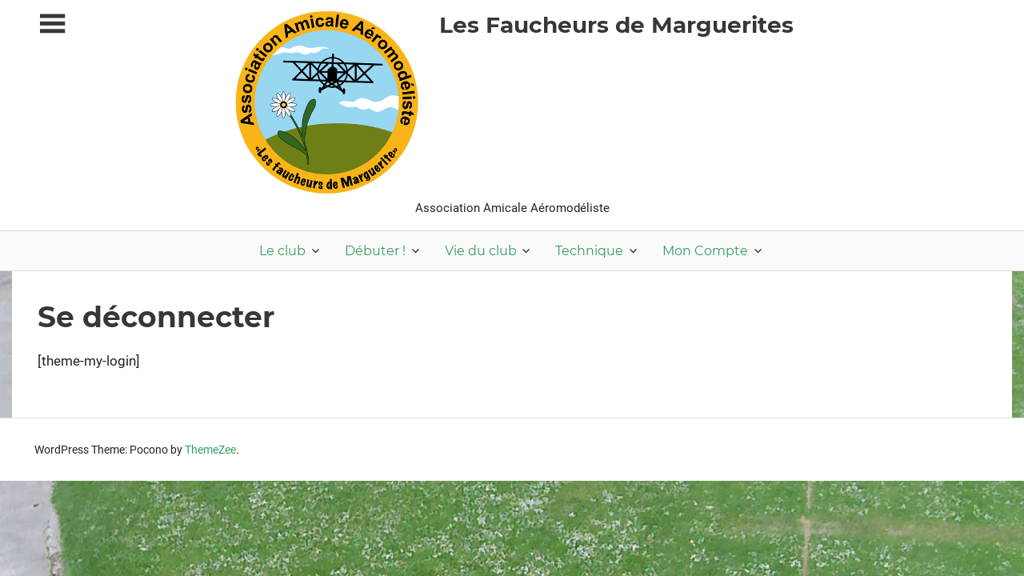

--- FILE ---
content_type: text/html; charset=UTF-8
request_url: http://faucheursdemarguerites.org/logout/
body_size: 9156
content:
<!DOCTYPE html>
<html lang="fr-FR">

<head>
<meta charset="UTF-8">
<meta name="viewport" content="width=device-width, initial-scale=1">
<link rel="profile" href="http://gmpg.org/xfn/11">
<link rel="pingback" href="http://faucheursdemarguerites.org/xmlrpc.php">

<title>Se déconnecter &#8211; Les Faucheurs de Marguerites</title>
<meta name='robots' content='max-image-preview:large' />
	<style>img:is([sizes="auto" i], [sizes^="auto," i]) { contain-intrinsic-size: 3000px 1500px }</style>
	<link rel='dns-prefetch' href='//cdn.jsdelivr.net' />
<link rel='dns-prefetch' href='//maxcdn.bootstrapcdn.com' />
<link rel="alternate" type="application/rss+xml" title="Les Faucheurs de Marguerites &raquo; Flux" href="https://faucheursdemarguerites.org/feed/" />
<link rel="alternate" type="application/rss+xml" title="Les Faucheurs de Marguerites &raquo; Flux des commentaires" href="https://faucheursdemarguerites.org/comments/feed/" />
<script type="text/javascript">
/* <![CDATA[ */
window._wpemojiSettings = {"baseUrl":"https:\/\/s.w.org\/images\/core\/emoji\/16.0.1\/72x72\/","ext":".png","svgUrl":"https:\/\/s.w.org\/images\/core\/emoji\/16.0.1\/svg\/","svgExt":".svg","source":{"concatemoji":"http:\/\/faucheursdemarguerites.org\/wp-includes\/js\/wp-emoji-release.min.js?ver=6.8.3"}};
/*! This file is auto-generated */
!function(s,n){var o,i,e;function c(e){try{var t={supportTests:e,timestamp:(new Date).valueOf()};sessionStorage.setItem(o,JSON.stringify(t))}catch(e){}}function p(e,t,n){e.clearRect(0,0,e.canvas.width,e.canvas.height),e.fillText(t,0,0);var t=new Uint32Array(e.getImageData(0,0,e.canvas.width,e.canvas.height).data),a=(e.clearRect(0,0,e.canvas.width,e.canvas.height),e.fillText(n,0,0),new Uint32Array(e.getImageData(0,0,e.canvas.width,e.canvas.height).data));return t.every(function(e,t){return e===a[t]})}function u(e,t){e.clearRect(0,0,e.canvas.width,e.canvas.height),e.fillText(t,0,0);for(var n=e.getImageData(16,16,1,1),a=0;a<n.data.length;a++)if(0!==n.data[a])return!1;return!0}function f(e,t,n,a){switch(t){case"flag":return n(e,"\ud83c\udff3\ufe0f\u200d\u26a7\ufe0f","\ud83c\udff3\ufe0f\u200b\u26a7\ufe0f")?!1:!n(e,"\ud83c\udde8\ud83c\uddf6","\ud83c\udde8\u200b\ud83c\uddf6")&&!n(e,"\ud83c\udff4\udb40\udc67\udb40\udc62\udb40\udc65\udb40\udc6e\udb40\udc67\udb40\udc7f","\ud83c\udff4\u200b\udb40\udc67\u200b\udb40\udc62\u200b\udb40\udc65\u200b\udb40\udc6e\u200b\udb40\udc67\u200b\udb40\udc7f");case"emoji":return!a(e,"\ud83e\udedf")}return!1}function g(e,t,n,a){var r="undefined"!=typeof WorkerGlobalScope&&self instanceof WorkerGlobalScope?new OffscreenCanvas(300,150):s.createElement("canvas"),o=r.getContext("2d",{willReadFrequently:!0}),i=(o.textBaseline="top",o.font="600 32px Arial",{});return e.forEach(function(e){i[e]=t(o,e,n,a)}),i}function t(e){var t=s.createElement("script");t.src=e,t.defer=!0,s.head.appendChild(t)}"undefined"!=typeof Promise&&(o="wpEmojiSettingsSupports",i=["flag","emoji"],n.supports={everything:!0,everythingExceptFlag:!0},e=new Promise(function(e){s.addEventListener("DOMContentLoaded",e,{once:!0})}),new Promise(function(t){var n=function(){try{var e=JSON.parse(sessionStorage.getItem(o));if("object"==typeof e&&"number"==typeof e.timestamp&&(new Date).valueOf()<e.timestamp+604800&&"object"==typeof e.supportTests)return e.supportTests}catch(e){}return null}();if(!n){if("undefined"!=typeof Worker&&"undefined"!=typeof OffscreenCanvas&&"undefined"!=typeof URL&&URL.createObjectURL&&"undefined"!=typeof Blob)try{var e="postMessage("+g.toString()+"("+[JSON.stringify(i),f.toString(),p.toString(),u.toString()].join(",")+"));",a=new Blob([e],{type:"text/javascript"}),r=new Worker(URL.createObjectURL(a),{name:"wpTestEmojiSupports"});return void(r.onmessage=function(e){c(n=e.data),r.terminate(),t(n)})}catch(e){}c(n=g(i,f,p,u))}t(n)}).then(function(e){for(var t in e)n.supports[t]=e[t],n.supports.everything=n.supports.everything&&n.supports[t],"flag"!==t&&(n.supports.everythingExceptFlag=n.supports.everythingExceptFlag&&n.supports[t]);n.supports.everythingExceptFlag=n.supports.everythingExceptFlag&&!n.supports.flag,n.DOMReady=!1,n.readyCallback=function(){n.DOMReady=!0}}).then(function(){return e}).then(function(){var e;n.supports.everything||(n.readyCallback(),(e=n.source||{}).concatemoji?t(e.concatemoji):e.wpemoji&&e.twemoji&&(t(e.twemoji),t(e.wpemoji)))}))}((window,document),window._wpemojiSettings);
/* ]]> */
</script>
<link rel='stylesheet' id='pocono-custom-fonts-css' href='http://faucheursdemarguerites.org/wp-content/themes/pocono/assets/css/custom-fonts.css?ver=20180413' type='text/css' media='all' />
<style id='wp-emoji-styles-inline-css' type='text/css'>

	img.wp-smiley, img.emoji {
		display: inline !important;
		border: none !important;
		box-shadow: none !important;
		height: 1em !important;
		width: 1em !important;
		margin: 0 0.07em !important;
		vertical-align: -0.1em !important;
		background: none !important;
		padding: 0 !important;
	}
</style>
<link rel='stylesheet' id='wp-block-library-css' href='http://faucheursdemarguerites.org/wp-includes/css/dist/block-library/style.min.css?ver=6.8.3' type='text/css' media='all' />
<style id='classic-theme-styles-inline-css' type='text/css'>
/*! This file is auto-generated */
.wp-block-button__link{color:#fff;background-color:#32373c;border-radius:9999px;box-shadow:none;text-decoration:none;padding:calc(.667em + 2px) calc(1.333em + 2px);font-size:1.125em}.wp-block-file__button{background:#32373c;color:#fff;text-decoration:none}
</style>
<style id='global-styles-inline-css' type='text/css'>
:root{--wp--preset--aspect-ratio--square: 1;--wp--preset--aspect-ratio--4-3: 4/3;--wp--preset--aspect-ratio--3-4: 3/4;--wp--preset--aspect-ratio--3-2: 3/2;--wp--preset--aspect-ratio--2-3: 2/3;--wp--preset--aspect-ratio--16-9: 16/9;--wp--preset--aspect-ratio--9-16: 9/16;--wp--preset--color--black: #222222;--wp--preset--color--cyan-bluish-gray: #abb8c3;--wp--preset--color--white: #ffffff;--wp--preset--color--pale-pink: #f78da7;--wp--preset--color--vivid-red: #cf2e2e;--wp--preset--color--luminous-vivid-orange: #ff6900;--wp--preset--color--luminous-vivid-amber: #fcb900;--wp--preset--color--light-green-cyan: #7bdcb5;--wp--preset--color--vivid-green-cyan: #00d084;--wp--preset--color--pale-cyan-blue: #8ed1fc;--wp--preset--color--vivid-cyan-blue: #0693e3;--wp--preset--color--vivid-purple: #9b51e0;--wp--preset--color--primary: #ff5555;--wp--preset--color--light-gray: #f0f0f0;--wp--preset--color--dark-gray: #777777;--wp--preset--gradient--vivid-cyan-blue-to-vivid-purple: linear-gradient(135deg,rgba(6,147,227,1) 0%,rgb(155,81,224) 100%);--wp--preset--gradient--light-green-cyan-to-vivid-green-cyan: linear-gradient(135deg,rgb(122,220,180) 0%,rgb(0,208,130) 100%);--wp--preset--gradient--luminous-vivid-amber-to-luminous-vivid-orange: linear-gradient(135deg,rgba(252,185,0,1) 0%,rgba(255,105,0,1) 100%);--wp--preset--gradient--luminous-vivid-orange-to-vivid-red: linear-gradient(135deg,rgba(255,105,0,1) 0%,rgb(207,46,46) 100%);--wp--preset--gradient--very-light-gray-to-cyan-bluish-gray: linear-gradient(135deg,rgb(238,238,238) 0%,rgb(169,184,195) 100%);--wp--preset--gradient--cool-to-warm-spectrum: linear-gradient(135deg,rgb(74,234,220) 0%,rgb(151,120,209) 20%,rgb(207,42,186) 40%,rgb(238,44,130) 60%,rgb(251,105,98) 80%,rgb(254,248,76) 100%);--wp--preset--gradient--blush-light-purple: linear-gradient(135deg,rgb(255,206,236) 0%,rgb(152,150,240) 100%);--wp--preset--gradient--blush-bordeaux: linear-gradient(135deg,rgb(254,205,165) 0%,rgb(254,45,45) 50%,rgb(107,0,62) 100%);--wp--preset--gradient--luminous-dusk: linear-gradient(135deg,rgb(255,203,112) 0%,rgb(199,81,192) 50%,rgb(65,88,208) 100%);--wp--preset--gradient--pale-ocean: linear-gradient(135deg,rgb(255,245,203) 0%,rgb(182,227,212) 50%,rgb(51,167,181) 100%);--wp--preset--gradient--electric-grass: linear-gradient(135deg,rgb(202,248,128) 0%,rgb(113,206,126) 100%);--wp--preset--gradient--midnight: linear-gradient(135deg,rgb(2,3,129) 0%,rgb(40,116,252) 100%);--wp--preset--font-size--small: 13px;--wp--preset--font-size--medium: 20px;--wp--preset--font-size--large: 36px;--wp--preset--font-size--x-large: 42px;--wp--preset--spacing--20: 0.44rem;--wp--preset--spacing--30: 0.67rem;--wp--preset--spacing--40: 1rem;--wp--preset--spacing--50: 1.5rem;--wp--preset--spacing--60: 2.25rem;--wp--preset--spacing--70: 3.38rem;--wp--preset--spacing--80: 5.06rem;--wp--preset--shadow--natural: 6px 6px 9px rgba(0, 0, 0, 0.2);--wp--preset--shadow--deep: 12px 12px 50px rgba(0, 0, 0, 0.4);--wp--preset--shadow--sharp: 6px 6px 0px rgba(0, 0, 0, 0.2);--wp--preset--shadow--outlined: 6px 6px 0px -3px rgba(255, 255, 255, 1), 6px 6px rgba(0, 0, 0, 1);--wp--preset--shadow--crisp: 6px 6px 0px rgba(0, 0, 0, 1);}:where(.is-layout-flex){gap: 0.5em;}:where(.is-layout-grid){gap: 0.5em;}body .is-layout-flex{display: flex;}.is-layout-flex{flex-wrap: wrap;align-items: center;}.is-layout-flex > :is(*, div){margin: 0;}body .is-layout-grid{display: grid;}.is-layout-grid > :is(*, div){margin: 0;}:where(.wp-block-columns.is-layout-flex){gap: 2em;}:where(.wp-block-columns.is-layout-grid){gap: 2em;}:where(.wp-block-post-template.is-layout-flex){gap: 1.25em;}:where(.wp-block-post-template.is-layout-grid){gap: 1.25em;}.has-black-color{color: var(--wp--preset--color--black) !important;}.has-cyan-bluish-gray-color{color: var(--wp--preset--color--cyan-bluish-gray) !important;}.has-white-color{color: var(--wp--preset--color--white) !important;}.has-pale-pink-color{color: var(--wp--preset--color--pale-pink) !important;}.has-vivid-red-color{color: var(--wp--preset--color--vivid-red) !important;}.has-luminous-vivid-orange-color{color: var(--wp--preset--color--luminous-vivid-orange) !important;}.has-luminous-vivid-amber-color{color: var(--wp--preset--color--luminous-vivid-amber) !important;}.has-light-green-cyan-color{color: var(--wp--preset--color--light-green-cyan) !important;}.has-vivid-green-cyan-color{color: var(--wp--preset--color--vivid-green-cyan) !important;}.has-pale-cyan-blue-color{color: var(--wp--preset--color--pale-cyan-blue) !important;}.has-vivid-cyan-blue-color{color: var(--wp--preset--color--vivid-cyan-blue) !important;}.has-vivid-purple-color{color: var(--wp--preset--color--vivid-purple) !important;}.has-black-background-color{background-color: var(--wp--preset--color--black) !important;}.has-cyan-bluish-gray-background-color{background-color: var(--wp--preset--color--cyan-bluish-gray) !important;}.has-white-background-color{background-color: var(--wp--preset--color--white) !important;}.has-pale-pink-background-color{background-color: var(--wp--preset--color--pale-pink) !important;}.has-vivid-red-background-color{background-color: var(--wp--preset--color--vivid-red) !important;}.has-luminous-vivid-orange-background-color{background-color: var(--wp--preset--color--luminous-vivid-orange) !important;}.has-luminous-vivid-amber-background-color{background-color: var(--wp--preset--color--luminous-vivid-amber) !important;}.has-light-green-cyan-background-color{background-color: var(--wp--preset--color--light-green-cyan) !important;}.has-vivid-green-cyan-background-color{background-color: var(--wp--preset--color--vivid-green-cyan) !important;}.has-pale-cyan-blue-background-color{background-color: var(--wp--preset--color--pale-cyan-blue) !important;}.has-vivid-cyan-blue-background-color{background-color: var(--wp--preset--color--vivid-cyan-blue) !important;}.has-vivid-purple-background-color{background-color: var(--wp--preset--color--vivid-purple) !important;}.has-black-border-color{border-color: var(--wp--preset--color--black) !important;}.has-cyan-bluish-gray-border-color{border-color: var(--wp--preset--color--cyan-bluish-gray) !important;}.has-white-border-color{border-color: var(--wp--preset--color--white) !important;}.has-pale-pink-border-color{border-color: var(--wp--preset--color--pale-pink) !important;}.has-vivid-red-border-color{border-color: var(--wp--preset--color--vivid-red) !important;}.has-luminous-vivid-orange-border-color{border-color: var(--wp--preset--color--luminous-vivid-orange) !important;}.has-luminous-vivid-amber-border-color{border-color: var(--wp--preset--color--luminous-vivid-amber) !important;}.has-light-green-cyan-border-color{border-color: var(--wp--preset--color--light-green-cyan) !important;}.has-vivid-green-cyan-border-color{border-color: var(--wp--preset--color--vivid-green-cyan) !important;}.has-pale-cyan-blue-border-color{border-color: var(--wp--preset--color--pale-cyan-blue) !important;}.has-vivid-cyan-blue-border-color{border-color: var(--wp--preset--color--vivid-cyan-blue) !important;}.has-vivid-purple-border-color{border-color: var(--wp--preset--color--vivid-purple) !important;}.has-vivid-cyan-blue-to-vivid-purple-gradient-background{background: var(--wp--preset--gradient--vivid-cyan-blue-to-vivid-purple) !important;}.has-light-green-cyan-to-vivid-green-cyan-gradient-background{background: var(--wp--preset--gradient--light-green-cyan-to-vivid-green-cyan) !important;}.has-luminous-vivid-amber-to-luminous-vivid-orange-gradient-background{background: var(--wp--preset--gradient--luminous-vivid-amber-to-luminous-vivid-orange) !important;}.has-luminous-vivid-orange-to-vivid-red-gradient-background{background: var(--wp--preset--gradient--luminous-vivid-orange-to-vivid-red) !important;}.has-very-light-gray-to-cyan-bluish-gray-gradient-background{background: var(--wp--preset--gradient--very-light-gray-to-cyan-bluish-gray) !important;}.has-cool-to-warm-spectrum-gradient-background{background: var(--wp--preset--gradient--cool-to-warm-spectrum) !important;}.has-blush-light-purple-gradient-background{background: var(--wp--preset--gradient--blush-light-purple) !important;}.has-blush-bordeaux-gradient-background{background: var(--wp--preset--gradient--blush-bordeaux) !important;}.has-luminous-dusk-gradient-background{background: var(--wp--preset--gradient--luminous-dusk) !important;}.has-pale-ocean-gradient-background{background: var(--wp--preset--gradient--pale-ocean) !important;}.has-electric-grass-gradient-background{background: var(--wp--preset--gradient--electric-grass) !important;}.has-midnight-gradient-background{background: var(--wp--preset--gradient--midnight) !important;}.has-small-font-size{font-size: var(--wp--preset--font-size--small) !important;}.has-medium-font-size{font-size: var(--wp--preset--font-size--medium) !important;}.has-large-font-size{font-size: var(--wp--preset--font-size--large) !important;}.has-x-large-font-size{font-size: var(--wp--preset--font-size--x-large) !important;}
:where(.wp-block-post-template.is-layout-flex){gap: 1.25em;}:where(.wp-block-post-template.is-layout-grid){gap: 1.25em;}
:where(.wp-block-columns.is-layout-flex){gap: 2em;}:where(.wp-block-columns.is-layout-grid){gap: 2em;}
:root :where(.wp-block-pullquote){font-size: 1.5em;line-height: 1.6;}
</style>
<link rel='stylesheet' id='finalTilesGallery_stylesheet-css' href='http://faucheursdemarguerites.org/wp-content/plugins/final-tiles-grid-gallery-lite/scripts/ftg.css?ver=3.6.10' type='text/css' media='all' />
<link rel='stylesheet' id='fontawesome_stylesheet-css' href='http://faucheursdemarguerites.org/wp-content/plugins/final-tiles-grid-gallery-lite/fonts/font-awesome/css/font-awesome.min.css?ver=6.8.3' type='text/css' media='all' />
<link rel='stylesheet' id='cff-css' href='http://faucheursdemarguerites.org/wp-content/plugins/custom-facebook-feed/assets/css/cff-style.min.css?ver=4.3.3' type='text/css' media='all' />
<link rel='stylesheet' id='sb-font-awesome-css' href='https://maxcdn.bootstrapcdn.com/font-awesome/4.7.0/css/font-awesome.min.css?ver=6.8.3' type='text/css' media='all' />
<link rel='stylesheet' id='if-menu-site-css-css' href='http://faucheursdemarguerites.org/wp-content/plugins/if-menu/assets/if-menu-site.css?ver=6.8.3' type='text/css' media='all' />
<link rel='stylesheet' id='pocono-stylesheet-css' href='http://faucheursdemarguerites.org/wp-content/themes/pocono/style.css?ver=1.6' type='text/css' media='all' />
<link rel='stylesheet' id='genericons-css' href='http://faucheursdemarguerites.org/wp-content/themes/pocono/assets/genericons/genericons.css?ver=3.4.1' type='text/css' media='all' />
<link rel='stylesheet' id='pocono-slider-css' href='http://faucheursdemarguerites.org/wp-content/themes/pocono/assets/css/flexslider.css?ver=20170421' type='text/css' media='all' />
<link rel='stylesheet' id='simcal-qtip-css' href='http://faucheursdemarguerites.org/wp-content/plugins/google-calendar-events/assets/generated/vendor/jquery.qtip.min.css?ver=3.5.5' type='text/css' media='all' />
<link rel='stylesheet' id='simcal-default-calendar-grid-css' href='http://faucheursdemarguerites.org/wp-content/plugins/google-calendar-events/assets/generated/default-calendar-grid.min.css?ver=3.5.5' type='text/css' media='all' />
<link rel='stylesheet' id='simcal-default-calendar-list-css' href='http://faucheursdemarguerites.org/wp-content/plugins/google-calendar-events/assets/generated/default-calendar-list.min.css?ver=3.5.5' type='text/css' media='all' />
<script type="text/javascript" src="http://faucheursdemarguerites.org/wp-includes/js/tinymce/tinymce.min.js?ver=49110-20250317" id="wp-tinymce-root-js"></script>
<script type="text/javascript" src="http://faucheursdemarguerites.org/wp-includes/js/tinymce/plugins/compat3x/plugin.min.js?ver=49110-20250317" id="wp-tinymce-js"></script>
<script type="text/javascript" src="http://faucheursdemarguerites.org/wp-includes/js/jquery/jquery.min.js?ver=3.7.1" id="jquery-core-js"></script>
<script type="text/javascript" src="http://faucheursdemarguerites.org/wp-includes/js/jquery/jquery-migrate.min.js?ver=3.4.1" id="jquery-migrate-js"></script>
<script type="text/javascript" src="http://faucheursdemarguerites.org/wp-content/themes/pocono/assets/js/navigation.js?ver=20161129" id="pocono-jquery-navigation-js"></script>
<script type="text/javascript" src="http://faucheursdemarguerites.org/wp-content/themes/pocono/assets/js/sidebar.js?ver=20161129" id="pocono-jquery-sidebar-js"></script>
<script type="text/javascript" src="http://faucheursdemarguerites.org/wp-content/themes/pocono/assets/js/sticky-header.js?ver=20160512" id="pocono-jquery-sticky-header-js"></script>
<script type="text/javascript" src="http://faucheursdemarguerites.org/wp-content/themes/pocono/assets/js/jquery.flexslider-min.js?ver=2.6.0" id="jquery-flexslider-js"></script>
<script type="text/javascript" id="pocono-slider-js-extra">
/* <![CDATA[ */
var pocono_slider_params = {"animation":"fade","speed":"6000"};
/* ]]> */
</script>
<script type="text/javascript" src="http://faucheursdemarguerites.org/wp-content/themes/pocono/assets/js/slider.js?ver=20170421" id="pocono-slider-js"></script>
<link rel="https://api.w.org/" href="https://faucheursdemarguerites.org/wp-json/" /><link rel="alternate" title="JSON" type="application/json" href="https://faucheursdemarguerites.org/wp-json/wp/v2/pages/750" /><link rel="EditURI" type="application/rsd+xml" title="RSD" href="https://faucheursdemarguerites.org/xmlrpc.php?rsd" />
<meta name="generator" content="WordPress 6.8.3" />
<link rel="canonical" href="https://faucheursdemarguerites.org/logout/" />
<link rel='shortlink' href='https://faucheursdemarguerites.org/?p=750' />
<link rel="alternate" title="oEmbed (JSON)" type="application/json+oembed" href="https://faucheursdemarguerites.org/wp-json/oembed/1.0/embed?url=https%3A%2F%2Ffaucheursdemarguerites.org%2Flogout%2F" />
<link rel="alternate" title="oEmbed (XML)" type="text/xml+oembed" href="https://faucheursdemarguerites.org/wp-json/oembed/1.0/embed?url=https%3A%2F%2Ffaucheursdemarguerites.org%2Flogout%2F&#038;format=xml" />
<style type="text/css" id="custom-background-css">
body.custom-background { background-color: #6d97bf; background-image: url("http://faucheursdemarguerites.org/wp-content/uploads/2024/02/AW214-scaled.jpg"); background-position: left top; background-size: cover; background-repeat: no-repeat; background-attachment: fixed; }
</style>
	<link rel="icon" href="https://faucheursdemarguerites.org/wp-content/uploads/2018/05/cropped-cropped-LOGO-F-big2-32x32.png" sizes="32x32" />
<link rel="icon" href="https://faucheursdemarguerites.org/wp-content/uploads/2018/05/cropped-cropped-LOGO-F-big2-192x192.png" sizes="192x192" />
<link rel="apple-touch-icon" href="https://faucheursdemarguerites.org/wp-content/uploads/2018/05/cropped-cropped-LOGO-F-big2-180x180.png" />
<meta name="msapplication-TileImage" content="https://faucheursdemarguerites.org/wp-content/uploads/2018/05/cropped-cropped-LOGO-F-big2-270x270.png" />
		<style type="text/css" id="wp-custom-css">
			
.archive-title {
    visibility: hidden;
}


.entry-categories .meta-category a {
background: #359b62;
}

a:link, a:visited {
    color: #359b62;
}

.site-title a:hover, .site-title a:active {
    color: #359b62;
}

.main-navigation-menu a:link, .main-navigation-menu a:visited {
    color: #359b62;
}

.main-navigation-menu ul {
    background: #359b62;
}

button {
    background: #359b62;
}

.sidebar-navigation-toggle:hover {
    color: #359b62;
}		</style>
		</head>

<body class="wp-singular page-template-default page page-id-750 custom-background wp-custom-logo wp-embed-responsive wp-theme-pocono sidebar-right post-layout-three-columns post-layout-columns date-hidden author-hidden comments-hidden">

	<div id="page" class="hfeed site">

		<a class="skip-link screen-reader-text" href="#content">Skip to content</a>

		<header id="masthead" class="site-header clearfix" role="banner">

			<div class="header-main container clearfix">

					<section class="sidebar-navigation-container">

		<button id="sidebar-navigation-toggle" class="sidebar-navigation-toggle" type="button" aria-label="Toggle sidebar navigation menu"></button>

		<div id="sidebar-navigation" class="sidebar-navigation widget-area clearfix" role="complementary">

		
			<aside class="widget widget_pages clearfix">
				<div class="widget-header"><h3 class="widget-title">Navigation</h3></div>
				<ul class="default-navigation">
					<li class="page_item page-item-1715 page_item_has_children"><a href="https://faucheursdemarguerites.org/adhesions-infos-tarifs-2/">Adhésions – infos &#038; tarifs</a></li>
<li class="page_item page-item-2168"><a href="https://faucheursdemarguerites.org/ailes-brevets-qpdd/">Ailes, Brevets, QPDD</a></li>
<li class="page_item page-item-1772"><a href="https://faucheursdemarguerites.org/historique/">Archive de l ancien site</a></li>
<li class="page_item page-item-2640"><a href="https://faucheursdemarguerites.org/arduino-esp32/">Arduino / ESP32</a></li>
<li class="page_item page-item-2364"><a href="https://faucheursdemarguerites.org/calendrier/">Calendrier des activités et évènements</a></li>
<li class="page_item page-item-117"><a href="https://faucheursdemarguerites.org/materiel-debutant-aeromodelisme/">Choisir son matériel</a></li>
<li class="page_item page-item-1701"><a href="https://faucheursdemarguerites.org/contact-et-plan-dacces/">Contact et plan d&rsquo;accès</a></li>
<li class="page_item page-item-728 page_item_has_children"><a href="https://faucheursdemarguerites.org/debuter/">Débuter !</a></li>
<li class="page_item page-item-31"><a href="https://faucheursdemarguerites.org/decouverte-aeromodelisme/">Découvrir l&rsquo;aéromodélisme</a></li>
<li class="page_item page-item-1942"><a href="https://faucheursdemarguerites.org/facebook-demo-customizer-2/">Facebook Demo &#8211; Customizer</a></li>
<li class="page_item page-item-834"><a href="https://faucheursdemarguerites.org/gallerie-dimages-la-vie-du-club/">Gallerie d&rsquo;images</a></li>
<li class="page_item page-item-2756"><a href="https://faucheursdemarguerites.org/glow-plug-de-securite-avec-arduino/">Glow plug de sécurité avec Arduino</a></li>
<li class="page_item page-item-2644"><a href="https://faucheursdemarguerites.org/gps-et-esp32/">GPS et ESP32</a></li>
<li class="page_item page-item-1693"><a href="https://faucheursdemarguerites.org/horaires-douverture/">Horaires d’ouverture</a></li>
<li class="page_item page-item-2626"><a href="https://faucheursdemarguerites.org/impression-3d/">Impression 3D</a></li>
<li class="page_item page-item-1938"><a href="https://faucheursdemarguerites.org/instagram-demo-customizer-2/">Instagram Demo &#8211; Customizer</a></li>
<li class="page_item page-item-37"><a href="https://faucheursdemarguerites.org/club-aeromodelisme-2/">Le club</a></li>
<li class="page_item page-item-2691"><a href="https://faucheursdemarguerites.org/les-batteries/">Les batteries</a></li>
<li class="page_item page-item-971"><a href="https://faucheursdemarguerites.org/manifestations-regionales/">Manifestations régionales</a></li>
<li class="page_item page-item-752"><a href="https://faucheursdemarguerites.org/lostpassword/">Mot de passe perdu</a></li>
<li class="page_item page-item-2629"><a href="https://faucheursdemarguerites.org/pla-lw/">PLA LW</a></li>
<li class="page_item page-item-2244"><a href="https://faucheursdemarguerites.org/politique-de-confidentialite/">Politique de confidentialité</a></li>
<li class="page_item page-item-2671"><a href="https://faucheursdemarguerites.org/premiere-avion/">Premier avion, le Rafale</a></li>
<li class="page_item page-item-1689"><a href="https://faucheursdemarguerites.org/presentation-du-club/">Présentation du Club</a></li>
<li class="page_item page-item-450"><a href="https://faucheursdemarguerites.org/reglements/">Règlement</a></li>
<li class="page_item page-item-753"><a href="https://faucheursdemarguerites.org/resetpass/">Réinitialisation du mot de passe</a></li>
<li class="page_item page-item-749"><a href="https://faucheursdemarguerites.org/login/">Se connecter</a></li>
<li class="page_item page-item-750 current_page_item"><a href="https://faucheursdemarguerites.org/logout/" aria-current="page">Se déconnecter</a></li>
<li class="page_item page-item-751"><a href="https://faucheursdemarguerites.org/register/">S’enregistrer</a></li>
<li class="page_item page-item-2619"><a href="https://faucheursdemarguerites.org/technique/">Technique</a></li>
<li class="page_item page-item-976 page_item_has_children"><a href="https://faucheursdemarguerites.org/videos/">Vidéos</a></li>
<li class="page_item page-item-45"><a href="https://faucheursdemarguerites.org/ressources/">Vie du club</a></li>
				</ul>
			</aside>

        
		</div><!-- #sidebar-navigation -->
	</section>

				<div id="logo" class="site-branding clearfix">

					<a href="https://faucheursdemarguerites.org/" class="custom-logo-link" rel="home"><img width="240" height="240" src="https://faucheursdemarguerites.org/wp-content/uploads/2018/05/cropped-LOGO-F-big2.png" class="custom-logo" alt="Les Faucheurs de Marguerites" decoding="async" fetchpriority="high" srcset="https://faucheursdemarguerites.org/wp-content/uploads/2018/05/cropped-LOGO-F-big2.png 240w, https://faucheursdemarguerites.org/wp-content/uploads/2018/05/cropped-LOGO-F-big2-150x150.png 150w" sizes="(max-width: 240px) 100vw, 240px" /></a>					
			<p class="site-title"><a href="https://faucheursdemarguerites.org/" rel="home">Les Faucheurs de Marguerites</a></p>

							
			<p class="site-description">Association Amicale Aéromodéliste</p>

		
				</div><!-- .site-branding -->

				<div id="header-social-icons" class="header-social-icons social-icons-navigation clearfix">
									</div>

			</div><!-- .header-main -->

		</header><!-- #masthead -->

		
			<div id="main-navigation-wrap" class="primary-navigation-wrap">

				<nav id="main-navigation" class="primary-navigation navigation container clearfix" role="navigation">
					<ul id="menu-menu" class="main-navigation-menu"><li id="menu-item-1695" class="menu-item menu-item-type-post_type menu-item-object-page menu-item-has-children menu-item-1695"><a href="https://faucheursdemarguerites.org/club-aeromodelisme-2/">Le club</a>
<ul class="sub-menu">
	<li id="menu-item-1692" class="menu-item menu-item-type-post_type menu-item-object-page menu-item-has-children menu-item-1692"><a href="https://faucheursdemarguerites.org/presentation-du-club/">Présentation du Club</a>
	<ul class="sub-menu">
		<li id="menu-item-2246" class="menu-item menu-item-type-post_type menu-item-object-page menu-item-privacy-policy menu-item-2246"><a rel="privacy-policy" href="https://faucheursdemarguerites.org/politique-de-confidentialite/">Politique de confidentialité</a></li>
	</ul>
</li>
	<li id="menu-item-1699" class="menu-item menu-item-type-post_type menu-item-object-page menu-item-1699"><a href="https://faucheursdemarguerites.org/horaires-douverture/">Horaires d’ouverture</a></li>
	<li id="menu-item-1731" class="menu-item menu-item-type-post_type menu-item-object-page menu-item-has-children menu-item-1731"><a href="https://faucheursdemarguerites.org/adhesions-infos-tarifs-2/">Adhésions – Infos &#038; tarifs</a>
	<ul class="sub-menu">
		<li id="menu-item-1703" class="menu-item menu-item-type-post_type menu-item-object-page menu-item-1703"><a href="https://faucheursdemarguerites.org/contact-et-plan-dacces/">Contact et plan d’accès</a></li>
	</ul>
</li>
</ul>
</li>
<li id="menu-item-730" class="menu-item menu-item-type-post_type menu-item-object-page menu-item-has-children menu-item-730"><a href="https://faucheursdemarguerites.org/debuter/">Débuter !</a>
<ul class="sub-menu">
	<li id="menu-item-32" class="menu-item menu-item-type-post_type menu-item-object-page menu-item-32"><a href="https://faucheursdemarguerites.org/decouverte-aeromodelisme/">Découvrir l’aéromodélisme</a></li>
	<li id="menu-item-517" class="menu-item menu-item-type-post_type menu-item-object-page menu-item-has-children menu-item-517"><a href="https://faucheursdemarguerites.org/materiel-debutant-aeromodelisme/">Choisir son matériel</a>
	<ul class="sub-menu">
		<li id="menu-item-2336" class="menu-item menu-item-type-post_type menu-item-object-page menu-item-2336"><a href="https://faucheursdemarguerites.org/debuter/dans-la-caisse-de-terrain/">Dans la caisse de terrain</a></li>
		<li id="menu-item-2342" class="menu-item menu-item-type-post_type menu-item-object-page menu-item-2342"><a href="https://faucheursdemarguerites.org/debuter/le-carburant/">Le carburant</a></li>
	</ul>
</li>
	<li id="menu-item-2265" class="menu-item menu-item-type-post_type menu-item-object-page menu-item-has-children menu-item-2265"><a href="https://faucheursdemarguerites.org/adhesions-infos-tarifs-2/la-ffam-federation-francaise-daeromodelisme/">La FFAM (Fédération française d’aéromodélisme)</a>
	<ul class="sub-menu">
		<li id="menu-item-2349" class="menu-item menu-item-type-post_type menu-item-object-page menu-item-2349"><a href="https://faucheursdemarguerites.org/adhesions-infos-tarifs-2/la-ffam-federation-francaise-daeromodelisme/offres-pour-les-jeunes/">Offres pour les jeunes</a></li>
	</ul>
</li>
</ul>
</li>
<li id="menu-item-140" class="menu-item menu-item-type-post_type menu-item-object-page menu-item-has-children menu-item-140"><a href="https://faucheursdemarguerites.org/ressources/">Vie du club</a>
<ul class="sub-menu">
	<li id="menu-item-700" class="menu-item menu-item-type-taxonomy menu-item-object-category menu-item-700"><a href="https://faucheursdemarguerites.org/category/actu/">Actualités</a></li>
	<li id="menu-item-1516" class="menu-item menu-item-type-custom menu-item-object-custom menu-item-1516"><a href="https://faucheursdemarguerites.org/calendrier/">Calendrier</a></li>
	<li id="menu-item-975" class="menu-item menu-item-type-taxonomy menu-item-object-category menu-item-975"><a href="https://faucheursdemarguerites.org/category/actu/manifestation-des-faucheurs/">Manifestation des Faucheurs</a></li>
	<li id="menu-item-2239" class="menu-item menu-item-type-post_type menu-item-object-page menu-item-2239"><a href="https://faucheursdemarguerites.org/ailes-brevets-qpdd/">Ailes, Brevets, QPDD</a></li>
	<li id="menu-item-974" class="menu-item menu-item-type-taxonomy menu-item-object-category menu-item-974"><a href="https://faucheursdemarguerites.org/category/actu/manitestations/">Manifestations régionales</a></li>
	<li id="menu-item-1501" class="menu-item menu-item-type-taxonomy menu-item-object-category menu-item-1501"><a href="https://faucheursdemarguerites.org/category/video/">Vidéos et Youtube</a></li>
	<li id="menu-item-141" class="menu-item menu-item-type-custom menu-item-object-custom menu-item-141"><a href="http://les-faucheurs.soforums.com/index.php">Forum</a></li>
	<li id="menu-item-1830" class="menu-item menu-item-type-taxonomy menu-item-object-category menu-item-1830"><a href="https://faucheursdemarguerites.org/category/ressources-privees-2/">Ressources Privées</a></li>
	<li id="menu-item-1776" class="menu-item menu-item-type-post_type menu-item-object-page menu-item-has-children menu-item-1776"><a href="https://faucheursdemarguerites.org/historique/">Archive de l ancien site</a>
	<ul class="sub-menu">
		<li id="menu-item-1777" class="menu-item menu-item-type-custom menu-item-object-custom menu-item-1777"><a href="http://aaafdm.free.fr/photos_2.htm">Photos</a></li>
		<li id="menu-item-1778" class="menu-item menu-item-type-custom menu-item-object-custom menu-item-1778"><a href="http://aaafdm.free.fr/videos_2.htm">Videos</a></li>
		<li id="menu-item-1779" class="menu-item menu-item-type-custom menu-item-object-custom menu-item-1779"><a href="http://aaafdm.free.fr/constructions_2.htm">Constructions</a></li>
		<li id="menu-item-1780" class="menu-item menu-item-type-custom menu-item-object-custom menu-item-1780"><a href="http://aaafdm.free.fr/histoires.htm">Histoires</a></li>
		<li id="menu-item-1781" class="menu-item menu-item-type-custom menu-item-object-custom menu-item-1781"><a href="http://aaafdm.free.fr/presse_2.htm">Presse</a></li>
		<li id="menu-item-1782" class="menu-item menu-item-type-custom menu-item-object-custom menu-item-1782"><a href="http://aaafdm.free.fr/debutants_2.htm">Debutants</a></li>
		<li id="menu-item-1783" class="menu-item menu-item-type-custom menu-item-object-custom menu-item-1783"><a href="http://aaafdm.free.fr/liens_2.htm">Liens</a></li>
		<li id="menu-item-1784" class="menu-item menu-item-type-custom menu-item-object-custom menu-item-1784"><a href="http://aaafdm.free.fr/membres_2.htm">Membres</a></li>
	</ul>
</li>
	<li id="menu-item-2609" class="menu-item menu-item-type-post_type menu-item-object-page menu-item-2609"><a href="https://faucheursdemarguerites.org/debuter/modeles-a-vendre-et-a-acheter/">Modèles à vendre (et à acheter)</a></li>
</ul>
</li>
<li id="menu-item-2621" class="menu-item menu-item-type-post_type menu-item-object-page menu-item-has-children menu-item-2621"><a href="https://faucheursdemarguerites.org/technique/">Technique</a>
<ul class="sub-menu">
	<li id="menu-item-2705" class="menu-item menu-item-type-post_type menu-item-object-page menu-item-2705"><a href="https://faucheursdemarguerites.org/les-batteries/">Les batteries</a></li>
	<li id="menu-item-2628" class="menu-item menu-item-type-post_type menu-item-object-page menu-item-has-children menu-item-2628"><a href="https://faucheursdemarguerites.org/impression-3d/">Impression 3D</a>
	<ul class="sub-menu">
		<li id="menu-item-2631" class="menu-item menu-item-type-post_type menu-item-object-page menu-item-2631"><a href="https://faucheursdemarguerites.org/pla-lw/">PLA LW</a></li>
		<li id="menu-item-2689" class="menu-item menu-item-type-post_type menu-item-object-page menu-item-2689"><a href="https://faucheursdemarguerites.org/premiere-avion/">Premier avion, le Rafale</a></li>
	</ul>
</li>
	<li id="menu-item-2643" class="menu-item menu-item-type-post_type menu-item-object-page menu-item-has-children menu-item-2643"><a href="https://faucheursdemarguerites.org/arduino-esp32/">Arduino / ESP32</a>
	<ul class="sub-menu">
		<li id="menu-item-2656" class="menu-item menu-item-type-post_type menu-item-object-page menu-item-2656"><a href="https://faucheursdemarguerites.org/gps-et-esp32/">GPS et ESP32</a></li>
		<li id="menu-item-2773" class="menu-item menu-item-type-post_type menu-item-object-page menu-item-2773"><a href="https://faucheursdemarguerites.org/glow-plug-de-securite-avec-arduino/">Glow plug de sécurité avec Arduino</a></li>
	</ul>
</li>
</ul>
</li>
<li id="menu-item-759" class="menu-item menu-item-type-post_type menu-item-object-page menu-item-has-children menu-item-759"><a href="https://faucheursdemarguerites.org/login/">Mon Compte</a>
<ul class="sub-menu">
	<li id="menu-item-904" class="menu-item menu-item-type-custom menu-item-object-custom menu-item-904"><a href="https://faucheursdemarguerites.org/wp-admin">Se connecter|Se déconnecter</a></li>
	<li id="menu-item-2066" class="menu-item menu-item-type-custom menu-item-object-custom menu-item-2066"><a href="#bawregister#">Inscription</a></li>
</ul>
</li>
</ul>				</nav><!-- #main-navigation -->

			</div>

		
		
		<div id="content" class="site-content container clearfix">

	<section id="primary" class="content-single content-area">
		<main id="main" class="site-main" role="main">
				
		
		
<article id="post-750" class="post-750 page type-page status-publish hentry">

	
	<div class="post-content clearfix">

		<header class="entry-header">

			<h1 class="page-title">Se déconnecter</h1>
		</header><!-- .entry-header -->

		<div class="entry-content clearfix">

			<p>[theme-my-login]</p>

			
		</div><!-- .entry-content -->

	</div>

</article>

<div id="comments" class="comments-area">

	
	
	
	
</div><!-- #comments -->
		
		</main><!-- #main -->
	</section><!-- #primary -->

	
	<section id="secondary" class="sidebar widget-area clearfix" role="complementary">

		<aside id="block-9" class="widget widget_block clearfix"><div class="wp-widget-group__inner-blocks"></div></aside>
	</section><!-- #secondary -->

	

	</div><!-- #content -->

	
	<div id="footer" class="footer-wrap">

		<footer id="colophon" class="site-footer container clearfix" role="contentinfo">

			
			<div id="footer-text" class="site-info">
				
	<span class="credit-link">
		WordPress Theme: Pocono by <a href="https://themezee.com/" target="_blank" rel="nofollow">ThemeZee</a>.	</span>

				</div><!-- .site-info -->

		</footer><!-- #colophon -->

	</div>

</div><!-- #page -->

<script type="speculationrules">
{"prefetch":[{"source":"document","where":{"and":[{"href_matches":"\/*"},{"not":{"href_matches":["\/wp-*.php","\/wp-admin\/*","\/wp-content\/uploads\/*","\/wp-content\/*","\/wp-content\/plugins\/*","\/wp-content\/themes\/pocono\/*","\/*\\?(.+)"]}},{"not":{"selector_matches":"a[rel~=\"nofollow\"]"}},{"not":{"selector_matches":".no-prefetch, .no-prefetch a"}}]},"eagerness":"conservative"}]}
</script>
<!-- Custom Facebook Feed JS -->
<script type="text/javascript">var cffajaxurl = "https://faucheursdemarguerites.org/wp-admin/admin-ajax.php";
var cfflinkhashtags = "true";
</script>
<!-- YouTube Feeds JS -->
<script type="text/javascript">

</script>
<script type="text/javascript" src="http://faucheursdemarguerites.org/wp-content/plugins/final-tiles-grid-gallery-lite/scripts/jquery.finalTilesGallery.js?ver=3.6.10" id="finalTilesGallery-js"></script>
<script type="text/javascript" src="http://faucheursdemarguerites.org/wp-content/plugins/custom-facebook-feed/assets/js/cff-scripts.min.js?ver=4.3.3" id="cffscripts-js"></script>
<script type="text/javascript" src="http://faucheursdemarguerites.org/wp-content/plugins/google-calendar-events/assets/generated/vendor/jquery.qtip.min.js?ver=3.5.5" id="simcal-qtip-js"></script>
<script type="text/javascript" id="simcal-default-calendar-js-extra">
/* <![CDATA[ */
var simcal_default_calendar = {"ajax_url":"\/wp-admin\/admin-ajax.php","nonce":"6c24da04d0","locale":"fr_FR","text_dir":"ltr","months":{"full":["janvier","f\u00e9vrier","mars","avril","mai","juin","juillet","ao\u00fbt","septembre","octobre","novembre","d\u00e9cembre"],"short":["Jan","F\u00e9v","Mar","Avr","Mai","Juin","Juil","Ao\u00fbt","Sep","Oct","Nov","D\u00e9c"]},"days":{"full":["dimanche","lundi","mardi","mercredi","jeudi","vendredi","samedi"],"short":["dim","lun","mar","mer","jeu","ven","sam"]},"meridiem":{"AM":"AM","am":"am","PM":"PM","pm":"pm"}};
/* ]]> */
</script>
<script type="text/javascript" src="http://faucheursdemarguerites.org/wp-content/plugins/google-calendar-events/assets/generated/default-calendar.min.js?ver=3.5.5" id="simcal-default-calendar-js"></script>
<script type="text/javascript" id="wp_slimstat-js-extra">
/* <![CDATA[ */
var SlimStatParams = {"transport":"ajax","ajaxurl_rest":"https:\/\/faucheursdemarguerites.org\/wp-json\/slimstat\/v1\/hit","ajaxurl_ajax":"https:\/\/faucheursdemarguerites.org\/wp-admin\/admin-ajax.php","ajaxurl_adblock":"https:\/\/faucheursdemarguerites.org\/request\/11db2f1c3a6d1a93534b4905d7dc9f3d\/","ajaxurl":"https:\/\/faucheursdemarguerites.org\/wp-admin\/admin-ajax.php","baseurl":"\/","dnt":"noslimstat,ab-item","ci":"YTozOntzOjEyOiJjb250ZW50X3R5cGUiO3M6NDoicGFnZSI7czoxMDoiY29udGVudF9pZCI7aTo3NTA7czo2OiJhdXRob3IiO3M6MTM6ImFkbWlucGFwYTQ3NDYiO30-.8ba7e96c9a8b0108520c80bb784ca85e","wp_rest_nonce":"fa6f1bf3c8"};
/* ]]> */
</script>
<script defer type="text/javascript" src="https://cdn.jsdelivr.net/wp/wp-slimstat/tags/5.3.5/wp-slimstat.min.js" id="wp_slimstat-js"></script>
<script type="text/javascript" src="http://faucheursdemarguerites.org/wp-content/plugins/google-calendar-events/assets/generated/vendor/imagesloaded.pkgd.min.js?ver=3.5.5" id="simplecalendar-imagesloaded-js"></script>

</body>
</html>
